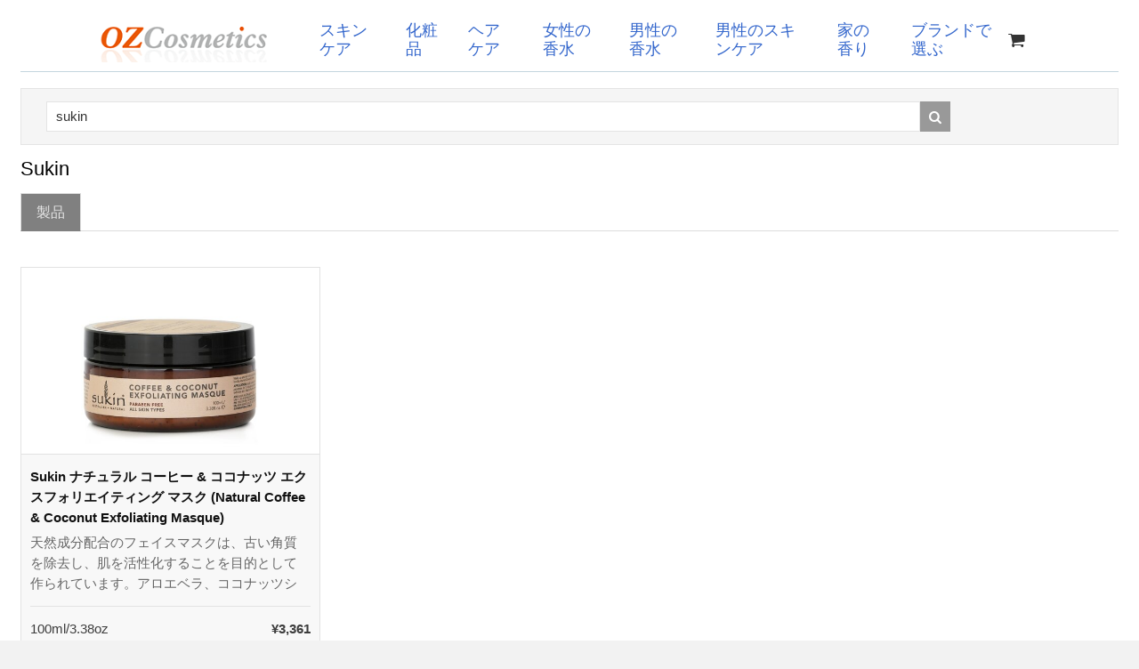

--- FILE ---
content_type: text/html; charset=utf-8
request_url: https://jp.ozcosmetics.com/sukin--br
body_size: 10660
content:


<!doctype html>
<html class="no-js" lang="en">
<head>
    <meta charset="utf-8" />
    <meta http-equiv="X-UA-Compatible" content="IE=edge">
    <meta name="viewport" content="width=device-width, initial-scale=1.0" />
    
<title>Sukin 日本</title>
<meta name="Description" content="購買 Sukin オンライン 日本. " />

    <!-- Bootstrap core CSS -->

    <script src="/js/jquery1.11.1.min.js"></script>
    <link href="/css/bootstrap.min.css" rel="stylesheet" type="text/css">
    
    
    <link href="https://cdnjs.cloudflare.com/ajax/libs/font-awesome/5.15.3/css/all.min.css" rel="stylesheet" type="text/css" />
        
    
    <link href="/css/font-awesome.min.css" rel="stylesheet" type="text/css">
    <link href="/oz.css" rel="stylesheet" type="text/css" />
    <link href="/css/responsive.css" rel="stylesheet" type="text/css">
    <link rel="shortcut icon" type="image/x-icon" href="/images/favicon.ico?v=3" />
    <!--[if IE 8]>
     	<link href="/css/style_ie8.css" rel="stylesheet" type="text/css">
    <![endif]-->
    <!-- HTML5 Shim and Respond.js IE8 support of HTML5 elements and media queries -->
    <!--[if lt IE 9]>
  <script src="http://oss.maxcdn.com/libs/html5shiv/3.7.0/html5shiv.js"></script>
  <script src="http://oss.maxcdn.com/libs/respond.js/1.4.2/respond.min.js"></script>
<![endif]-->


   

    <script type="text/javascript" src="/autocomplete/jquery.autocomplete-min.js"></script>

    <link type="text/css" rel="Stylesheet" href="/autocomplete/styles.css" />



  
    <script src="/js/bootstrap.min.js"></script>    
    

<!-- Global site tag (gtag.js) - Google Analytics -->
<script async src="https://www.googletagmanager.com/gtag/js?id=G-JFDSKFY6ZY"></script>
<script>
    window.dataLayer = window.dataLayer || [];
    function gtag() { dataLayer.push(arguments); }
    gtag('js', new Date());

    gtag('config', 'G-JFDSKFY6ZY');
</script>
    
    
<script type="text/javascript">
    $(document).ready(function() {


        $("a[name=buy]").click(function(event) {
            var prodid = $(this).attr("rel");
            self.location = "/buy.aspx?prodid=" + prodid;
            event.preventDefault();
        });
    });
</script>

    
</head>
<body>
    <div class="container">
        <header>
            <div class="row">
    <nav>
        <div class="menu-icon">
            <span class="fas fa-bars"></span>
        </div>
        <div class="logo">
            <a href="/"><img src="/images/logo.png" alt="OZ Cosmetics" /></a>
        </div>
        <ul class="nav-items">
            <li><a href="/skincare">スキンケア </a></li>
            <li><a href="/make-up">化粧品 </a></li>
            <li><a href="/hair-care">ヘアケア </a></li>                        
            <li><a href="/ladies-fragrance">女性の香水 </a></li>
            <li><a href="/mens-fragrance">男性の香水 </a></li>
            <li><a href="/mens-skincare">男性のスキンケア </a></li>
            <li><a href="/home-scent">家の香り</a></li>  
            <li><a href="/brands">ブランドで選ぶ</a></li>          
        </ul>

        <a href="/cart" class='nav-cart'><i class="fa fa-shopping-cart" aria-hidden="true"></i> </a>
      

    </nav>

    <script type="text/javascript">
        const menuBtn = document.querySelector(".menu-icon span");
        const items = document.querySelector(".nav-items");

        
        $('.menu-icon span').click(function(e) {
            if ($( ".nav-items" ).hasClass( "active" )) {                   
                items.classList.remove("active");
            }
            else {                   
                items.classList.add("active");
            }
            e.stopPropagation();
        });
        $('.nav-items').click(function(e) {
            e.stopPropagation();
        });
        $('body').click(function(e) {
            items.classList.remove("active");            
        });
        $(document).ready(function() {

            var options, a;
            options = { serviceUrl: '/ajax_get_searchhints.aspx'
                , open: function(){$('.autocomplete').css('width', '90%');  } 
            };
            a = $("input[id=q]").autocomplete(options);            
        });
    </script>
            </div>
        </header>
        <div class="content">
            
                <div class="row">
                    <div class="col-md-12 col-lg-12 col-sm-12 col-xs-12">
                        <div class="bl-search">
                            <div class="search_frm">
                                <form method="post" action='/search.aspx'>
                                <input type="text" id="q" name="q" class="textbox" value="sukin" placeholder="検索商品">
                                <button><i class="fa fa-search search"></i></button>
                                <div class="cb">
                                </div>
                                </form>
                            </div>
                        </div>
                    </div>
                </div>
            
            
    
    
    <h1 class="heading">Sukin</h1>

    <div role="tabpanel">
        <!-- Nav tabs -->
        <ul class="nav nav-tabs" role="tablist">
            <li role="presentation" class="active"><a href="#products" aria-controls="products"
                role="tab" data-toggle="tab">製品</a></li>
            
                        
        </ul>
        <div class="tab-content">
            <div role="tabpanel" class="tab-pane active" id="products">
                <div class="products">
                    <div class='row prd_wrap'><div class='col-lg-4 col-md-4 col-sm-4 col-xs-12'><div class='product_box'><div class='img_wrap'><a href='/skincare/sukin/-/natural-coffee-coconut-exfoliating-masque-100ml-3-38oz'><img class='img-responsive img-related-products' src='/prodimgs/202401/328300.jpg' alt="Sukin ナチュラル コーヒー & ココナッツ エクスフォリエイティング マスク (Natural Coffee & Coconut Exfoliating Masque)" /></a></div><div class='prd_content'><div class='prd_title'><a href='/skincare/sukin/-/natural-coffee-coconut-exfoliating-masque-100ml-3-38oz'>Sukin ナチュラル コーヒー & ココナッツ エクスフォリエイティング マスク (Natural Coffee & Coconut Exfoliating Masque)</a></div><p>天然成分配合のフェイスマスクは、古い角質を除去し、肌を活性化することを目的として作られています。アロエベラ、ココナッツシェル、地元調達のコーヒー豆成分が含まれており、効果的に古い角質を取り除きます...</p><div class='prd_price'><span class='prd_grm'>100ml/3.38oz</span> <span class='prd_prc1'>&#165;3,361</span></div><a class='prd_add_crt' href='#' name='buy' rel='328300'>カートに入れる</a></div></div></div></div>
                </div>
                1件
            </div>
            
            
            
                        
        </div>
    </div>


        </div>
        <div class="clearfix">
        </div>
        <footer>
            <div class="footer">
    	        <div class="crds_wrap">     
    	            <img src='/images/jcb.gif' alt='JCB' class='mr10' /> <img src='/images/creditcards.gif' alt='クレジットカード' class='mr10' /> <img src='/images/paypal.gif' alt='Paypal' class='mr10' /> <img src='/images/japan-holdings.gif' alt='日本郵便' class='mr10' /> <img src='/images/yamato.png' alt='ヤマト運輸' />    	
    	                       
                </div>
                 <div class="footer_nav">
                    <ul>
                        <li><a href="/refund-policy">返品および返金ポリシー </a></li>                         
                        <li><a href="/contactus" rel="nofollow">お問い合わせ</a></li>                        
                    </ul>
                    <div class="footer_social">
            	        <ul>
           		        </ul>
                    </div>
                    <div class="footer_bottom">         
                        2025 jp.ozcosmetics.com. 無断複写、転載を禁じます.                           
                        <a href="#" data-toggle="modal" data-target=".bs-countries">日本 &#9660;</a>
                                                              
                    </div>
                </div>
            </div>
        </footer>
    </div>
         
         

    <!-- country pop-up-->
    <div class="modal fade bs-countries" tabindex="-1" role="dialog" aria-labelledby="myLargeModalLabel"
        aria-hidden="true">
        <div class="modal-dialog modal-lg">
            <div class="modal-content">
                <div class="modal-header">
                    <button aria-label="Close" data-dismiss="modal" class="close" type="button">
                        <span aria-hidden="true">×</span></button>
                    <span class="pop_heading">国を選択</span>
                </div>
                

<style>
    ul.countries
    {
        columns: 3;
        -webkit-columns: 3;
        -moz-columns: 3;
    }
    ul.countries li
    {
        line-height: 30px;
    }
    ul.countries a
    {
        color: #666;
    }
</style>
<div class="modal-body">
    <ul class="countries">
        <li><a href="https://www.ozcosmetics.com.au">Australia</a></li>
        <li><a href="https://www.ozcosmetics.com">US</a></li>
        <li><a href="https://sg.ozcosmetics.com">Singapore</a></li>
        <li><a href="https://hk.ozcosmetics.com">Hong Kong</a></li>
        <li><a href="https://www.ozcosmetics.com.tw">Taiwan</a></li>
        <li><a href="https://th.ozcosmetics.com">Thailand</a></li>
        <li><a href="https://jp.ozcosmetics.com">Japan</a></li>
        <li><a href="https://my.ozcosmetics.com">Malaysia</a></li>
        <li><a href="https://id.ozcosmetics.com">Indonesia</a></li>
        <li><a href="https://www.ozcosmetics.com.br">Brazil</a></li>
        <li><a href="https://www.ozcosmetics.com.mx">Mexico</a></li>
        <li><a href="https://www.ozcosmetics.ch">Switzerland</a></li>
        <li><a href="https://www.ozcosmetics.es">Spain</a></li>
        <li><a href="https://www.ozcosmetics.it">Italy</a></li>
        <li><a href="https://www.ozcosmetics.de">Germany</a></li>     
    </ul>
</div>
              
            </div>
        </div>
    </div>
   





                          
</body>
</html>


--- FILE ---
content_type: text/css
request_url: https://jp.ozcosmetics.com/oz.css
body_size: 21362
content:

@charset "utf-8";
/* CSS Document */
/* --------------------< Global Style >-------------------- */
a, abbr, acronym, address, applet, article, aside, audio, b, blockquote, big, body, center, canvas, caption, cite, code, command, datalist, dd, del, details, dfn, dl, div, dt, em, embed, fieldset, figcaption, figure, font, footer, form, h1, h2, h3, h4, h5, h6, header, hgroup, html, i, iframe, img, ins, kbd, keygen, label, legend, li, meter, nav, object, ol, output, p, pre, progress, q, s, samp, section, small, span, source, strike, strong, sub, sup, table, tbody, tfoot, thead, th, tr, tdvideo, tt, u, ul, var { margin: 0; padding: 0; }
ol, ul { list-style: none; }
blockquote, q { quotes: none; }
table, table td { padding: 0; border: none; border-collapse: collapse; }
* { border: none; margin: 0; padding: 0; }

a:hover{outline:none;}
body{ color: #333333; font-family: Arial; font-size: 15px;  line-height:20px; color:#000; background-color: #989898}
/* --------------------< header Style >-------------------- */
.container { width:auto;  background-color: #fff; padding-left: 23px; padding-right: 23px;}
header{ border-bottom: 1px solid #c4d5df;   padding-top: 10px;}
.head_right{ float:right; margin-top:15px;}
.head_right ul{ float:left;}
.head_right ul li{ float:left;line-height:20px;}
.head_right ul li a{ color:#3366cc; font-size: 15px; line-height:20px;  padding:0 5px;}
.shopping_cart { background:url(/images/shoppingcart.png) no-repeat; color:#3366cc; float: left;    font-size: 15px;    line-height: 20px;    margin-left: 5px;    padding-left: 20px;}
.logo { float:left; }
.bl-search {   float: left; background-color: #f5f5f5;    border: 1px solid #e4e4e4;    margin-top: 18px;padding: 14px 10px;   width:100%;}
.search_frm label{ float:left;font-size: 15px; line-height:30px; font-weight:normal; color:#737373;}
.search_frm input[type="text"]{ float: left;    height: auto; padding:6px 10px 6px; border: 1px solid #e4e4e4;   margin-left:1.5%;  font-size:15px;  width: 81%;}
/* --------------------< content Style >-------------------- */
.breadcrumb {    background-color: transparent; padding:0;float:left; width:100%; margin:20px 0 13px;}
.breadcrumb ul{ float:left; width:100%; margin:0;}
.breadcrumb ul li{ float:left;}
.breadcrumb ul li a{ color:#000; float:left; font-size: 15px;}
.breadcrumb ul li a.active{ color:#000;}
.breadcrumb ul li:after{ content:"";font-family: fontawesome; float: left; font-size: 18px; color:#808080; padding:0 6px;}
.breadcrumb ul li:first-child:before{content:""; padding:0;}
.prd_heading_wrap{ float:left; width:100%;}
.prd_heading{ font-size:20px; line-height:27px; border-bottom:1px solid #e4e4e4;display:block; padding-bottom: 8px; margin-bottom: 10px;}
.review_sec {    display: block;    font-size: 15px;    margin-top: 8px;}
.grey_clr{ color:#a4a4a4;}
.list_style{ font-size: 15px;margin-left: 15px; line-height:25px; margin-top:27px;list-style-image:url(/images/bullet.png) ; margin-bottom:23px;}
.list_style li{ color:#535353; }
.list_style a{color: #111}
.price_sec{ border-top:1px solid #e4e4e4; padding-top:20px; display:block;}
.price_pr{ color:#535353; font-size:16px;}
.price_blck{ color:#535353; font-size:17px; margin-left:5px; font-weight:bold;}
.add_cart{background:#fa5b0f; border:1px solid #c34700;color:#fff; font-size: 15px; text-transform:uppercase;  float: left; margin-top:16px; font-weight:bold;}
.add_cart:hover{ color:#fff;}
.drk_clr {    background: none repeat scroll 0 0 #eb560e;    display: inline-block; float:left;   padding:9px 13px 7px;}
.add_cart_txt{padding:10px 19px 9px; float: left; }
.tab_wrap{ margin-top:43px;}
.nav-tabs > li > a{ background:#e4e4e4; color:#808080; font-size:16px; line-height:25px; font-family:arial; border-radius:0; -webkit-border-radius:0;padding:8px 17px; margin-right: 8px;}
.nav-tabs > li.active > a, .nav-tabs > li.active > a:hover, .nav-tabs > li.active > a:focus{ background:#808080; color:#e4e4e4;}
.tab-pane{ margin-top:5px;}
.review_txt_wrap{background:#f8f8f8; padding:12px 10px 15px; width:100%; float:left; font-size: 15px; color:#9d9d9d; line-height:25px; float:left; width:100%; margin-bottom:10px;}
.review_top {    float: left;    width: 100%;}
.review_top .review_author_wrap {    float: left;    width: 40%;}
.review_top .author_name{ color:#808080; font-size: 15px; font-weight:bold;line-height:20px;}
.review_top .au_date{color:#b8b8b8; font-size: 15px; border-left:1px solid #808080;margin-left:2px; padding-left: 5px; line-height:20px;}
.review_top .star {    float: right;    width: auto; color:#ffc741;}
.review_top .star i{ margin-left:2px;}
.review_txt_wrap p{ float:left; width:100%;}
.review_btn_wrap{ width:100%; float:left;margin-top:16px;}
.review_btn_wrap .review_btn{background:#fa5b0f; color:#fff; font-size: 15px; text-transform:uppercase; padding:11px 15px; border:1px solid #c34700; }
.notify_btn{background:#fa5b0f; color:#fff; font-size: 15px; padding:11px 15px; border:1px solid #c34700; }
.related_heading_wrap {    border-top: 1px solid #e4e4e4;    position: relative;    width: 100%; margin-top:7px;}
.related_heading_wrap span{ font-size:16px; line-height:25px; text-transform:uppercase; font-weight:bold; background:#fff; padding-right:10px; position:absolute;top: -9px;}
.related_product {    float: left;    margin-top: 0px; width:100%;}
.prd_wrap .product_box{ border:1px solid #e2e2e2; float: left;    width: 86%;}
.prd_wrap .col-lg-4  + .col-lg-4 .product_box{ display:table; margin:0 auto; float:none; } 
.prd_wrap .col-lg-4  +  .col-lg-4 + .col-lg-4 .product_box { float:right;}
.prd_wrap{ margin-top:35px; margin-bottom:38px;}
.img_wrap {    float: left;    width: 100%;  min-height: 152px; border-bottom:1px solid #e2e2e2; padding-top:9px;}
.img_wrap img{ display:table; margin:0 auto;}
.prd_title{ line-height:23px; font-weight: bold; min-height: 50px;}
.prd_title a {color: #111;}
.prd_content {    background: none repeat scroll 0 0 #f8f8f8;    float: left;    padding: 13px 10px;    width: 100%;}
.prd_content p{ font-size: 15px; color:#666; line-height:23px; margin-top:5px; height: 73px; overflow: hidden; }
.prd_content .prd_price{ border-top:1px solid #e2e2e2; padding-top:15px; float:left; width:100%; margin-top: 10px;}
.prd_content .prd_grm{ font-size: 15px; color:#3c3c3c; float:left; }
.prd_content .prd_prc1{ float:right; width:auto; font-size:15px; color: #3c3c3c; font-weight: bold;}
.prd_add_crt{background:#fa5b0f; color:#fff; border:1px solid #c34700; padding:9px 13px; text-transform:uppercase; float:left; margin-top:14px;}
.prd_add_crt:hover{ color:#fff;}
/* ------------------< footer Style >-------------------- */
footer{ margin-top:54px;}
.crds_wrap {    display: table;    margin: 0 auto 14px;}
.crds{ float:left;}
.crds_sec{ float:left;}
.footer_nav {    border-top: 1px solid #eee;    float: left;    width: 100%; padding-top:11px;}
.footer_nav ul {    display: table;    margin: 0 auto;}
.footer_nav ul li{ float:left; line-height:30px;}
.footer_nav ul li a{ color:#3366cc; font-size: 15px; line-height:30px;padding: 0 12px;}
.footer_nav ul li:first-child{ border:none;}
.footer_social{ float:left; width:100%;}
.footer_social ul{ display: table;    margin: 0 auto 14px;}
.footer_social ul li{ float:left; border-left:none; line-height:30px; margin-right: 10px;}
.footer_social ul li a{ margin:0 9px;}
.footer_bottom{ color: #85859c;    font-size: 15px; float:left;width:100%; text-align:center;}
.footer {    float: left;    margin-bottom: 30px;    width: 100%;}
/******************/
.pop_heading {    color: #000;    font-size: 18px;    font-weight: bold;}
.pop_row {    width: 100%; display:table;    margin-bottom: 14px;}
.pop_col {    color: #717171;     display: table-cell;  vertical-align:top;  font-size: 15px;    width: 22%;}
.pop_col2 { color: #717171;    display: table-cell;   font-size: 15px;    width: 72%;}
.pop_col2  label{ font-weight:normal;}
.pop_col2  i{ color:#ffc741;}
.pop_star{ padding:0 6px;}
.grey_clr_star{ color:#ccc !important;}
.pop_col2 textarea { min-height: 120px;    padding: 10px;    resize: none;    width: 100%;}
.pop_col2 input[type="submit"]{ background: none repeat scroll 0 0 #fa5b0f;    border: 1px solid #c34700;    color: #fff;    font-size: 15px;    padding: 11px 15px;}
input[type="button"] { background: none repeat scroll 0 0 #fa5b0f;    border: 1px solid #c34700;    color: #fff;    font-size: 15px;    padding: 11px 15px;}

.rating-outer {
    display: block; width: 65px; height: 13px; 
}
.rating-inner {
    display: block; height: 13px;
}
.rating-center {
    margin: 0px auto;
}
.mystar-outer {
    background: url(/images/star-rating-sprite.png) 0 0;
}
.mystar-inner {
    background: url(/images/star-rating-sprite.png) 0 -13px;
}

.reviews-counter {
    line-height: 30px;
}

.img-related-products {
    width: 200px;
}

.product-shipping {color: Green; margin-left: 10px;}
.product-price {color: #000; font-weight: bold; font-size: 22px;}
.product-currency {color: #000; font-weight: bold;}

.hidden {display: none;}


/* Notification Boxes
------------------------------------- */
#result .success,
.notification {
	font-size: 15px;
	line-height: 23px;
	margin-bottom: 15px;
	position: relative;
	padding: 13px 40px 13px 18px;
}

.notification p {
	margin: 0;
}

.notification span {
	font-weight: 600;
}

#result .success,
.notification.success,
.notification.success strong {
	background-color: #EBF6E0;
	color: #5f9025;
}

.notification.error,
.notification.error strong {
	background-color: #ffe9e9;
	color: #de5959;
}

.notification.warning,
.notification.warning strong {
	background-color: #FBFADD;
	color: #8f872e;
}

.notification.notice,
.notification.notice strong {
	background-color: #E9F7FE;
	color: #5091b2;
}

.notification strong { border: none !important; }

.notification.success .close,
.notification.error .close,
.notification.warning .close,
.notification.notice .close {
	padding: 0px 9px;
	position: absolute;
	right: 0;
	top: 22px;
	display: block;
	height: 8px;
	width: 8px;
	cursor: pointer;
}

input.error, textarea.error {
	border: 1px solid #ffeceb;
	background: #ffeceb;
	}
	
.mr10 {margin-right: 10px;}

p {line-height: 30px; color: #222; font-size: 15px;}

.products_heading_wrap {    border-top: 1px solid #e4e4e4;    position: relative;    width: 100%; margin-top:7px;}
.products_heading_wrap span{ font-size:16px; line-height:23px; text-transform:uppercase; font-weight:bold; background:#fff; padding-right:10px; position:absolute;top: -9px;}
.products {    float: left;    margin-top: 0px; width:100%;}


.pagination{
padding: 2px;
margin-top: 10px;
display: block;
}

.pagination ul{
margin: 0;
padding: 0;
text-align: left; /*Set to "right" to right align pagination interface*/
font-size: 11px;
}

.pagination li{
list-style-type: none;
display: inline;
padding-bottom: 1px;
}

.pagination li a{
padding: 9px 11px;
border: 1px solid #9aafe5;
text-decoration: none; 
color: #2e6ab1;
font-size: 15px;
}

.pagination li a:hover{
border: 1px solid #2b66a5;
color: #000;
background-color: #FFCC00;
}

.pagination a.currentpage{
background-color: #2e6ab1;
color: #FFF !important;
border-color: #2b66a5;
font-weight: bold;
cursor: default;
}

.pagination a.disablelink{
background-color: white;
cursor: default;
color: #929292;
border-color: #929292;
font-weight: normal !important;
}

.pagination a.prevnext{
font-weight: bold;
}

.heading {font-size: 22px; margin-top: 15px; margin-bottom: 15px;}
h3 {font-size: 18px; margin-top: 12px; margin-bottom: 12px;}

.social-icons {margin-top: 23px;}
input[type="text"], input[type="email"]{ border: 1px solid #aaa;    color: #333; padding:6px 10px;}
fieldset {margin-bottom: 10px; margin-top: 10px;}
textarea {    border: 1px solid #aaa;    color: #333;    min-height: 120px;    padding: 10px;    resize: none;    width: 100%;}
.contact-form input[type="text"], input[type="tel"], input[type="email"]{width: 280px;}
input[type="submit"]{ background: none repeat scroll 0 0 #fa5b0f;    border: 1px solid #c34700;    color: #fff;    font-size: 15px;    padding: 11px 15px;}
.checkout-form label, .contact-form label {display: block; font-weight: normal; margin-top: 12px;}
.checkout-form input[type="text"] {width: 280px;}
select { border: 1px solid #aaa;    color: #333; padding:6px 10px; }

.brands a{line-height: 36px; font-size: 15px;}


/* Shopping Cart
------------------------------------- */
table.cart-table {
	width: 100%;
	border-collapse: separate;
	border-spacing: 0;
	border:none;
}

table.cart-table th {
	border: none;
	background-color: #f6f6f6;
	text-align: left;
	padding: 10px 20px;
	color: #606060;
	vertical-align: top;
	font-size: 15px;
	font-weight: 600;
}

table.cart-table td {
	padding: 20px;
	border-bottom: #eee 1px solid;
	border-top: none;
	border-right: none;
	vertical-align: middle;
}

table .cart-title a {
	font-weight: 600;
	color: #666;
	margin-bottom: 10px;
	display: block;
}

table .cart-title a:hover {
	color: #808080;
}

table .cart-total {
	color: #666;
	font-weight: 600;
}

table .cart-qty a {
	color: #666;
	margin-bottom: 10px;
	margin-top: 10px;
	display: block;
}


table.cart-table.bottom {
	margin-top: -1px;
}

table.cart-table.bottom .cart-btns { float: right; }
table.cart-table.bottom .cart-btns  a { margin-left: 10px; }
table.cart-table.bottom th { padding: 15px; }


/* Cart Totals */
.eight.columns.cart-totals {
	float: right;
	margin: 45px 0 0 0;
}

.cart-totals .cart-table th {
	vertical-align: middle;
	border-bottom: 1px solid #fff;
	width: 40%;
	padding: 10px 15px;
}
.cart-totals .cart-table td {
	border-bottom: 1px solid #f0f0f0;
	padding: 10px 15px;
}

.cart-totals .cart-table tr:last-child th,
.cart-totals .cart-table tr:last-child td {border:0;}


table.cart-table.subtotals td {
	padding: 15px;
	border: none;
	vertical-align: middle;
}

input.qty {width: 30px;}
.checkout-address{line-height: 27px;}

/* button 
---------------------------------------------- */
.button {
	display: inline-block;
	zoom: 1; /* zoom and *display = ie7 hack for display:inline-block */
	*display: inline;
	vertical-align: baseline;
	margin: 0 2px;
	outline: none;
	cursor: pointer;
	text-align: left;
	text-decoration: none;
	font: 14px/100% Arial, Helvetica, sans-serif;
	padding: .8em 2em .8em;
	text-shadow: 0 1px 1px rgba(0,0,0,.3);
	-webkit-border-radius: .5em; 
	-moz-border-radius: .5em;
	-webkit-box-shadow: 0 1px 2px rgba(0,0,0,.2);
	-moz-box-shadow: 0 1px 2px rgba(0,0,0,.2);
	box-shadow: 0 1px 2px rgba(0,0,0,.2);
}
.button:hover {
	text-decoration: none;
}
.button:active {
	position: relative;
	top: 1px;
}

.bigrounded {
	-webkit-border-radius: 2em;
	-moz-border-radius: 2em;
	border-radius: 2em;
}
.medium {
	font-size: 15px;
	padding: .4em 1.5em .42em;
}
.small {
	font-size: 11px;
	padding: .2em 1em .275em;
}

/* blue */
.blue {
	color: #d9eef7;
	border: solid 1px #0076a3;
	background: #0095cd;
	background: -webkit-gradient(linear, left top, left bottom, from(#00adee), to(#0078a5));
	background: -moz-linear-gradient(top,  #00adee,  #0078a5);
	filter:  progid:DXImageTransform.Microsoft.gradient(startColorstr='#00adee', endColorstr='#0078a5');
}
.blue:hover {
	background: #007ead;
	background: -webkit-gradient(linear, left top, left bottom, from(#0095cc), to(#00678e));
	background: -moz-linear-gradient(top,  #0095cc,  #00678e);
	filter:  progid:DXImageTransform.Microsoft.gradient(startColorstr='#0095cc', endColorstr='#00678e');
}
.blue:active {
	color: #80bed6;
	background: -webkit-gradient(linear, left top, left bottom, from(#0078a5), to(#00adee));
	background: -moz-linear-gradient(top,  #0078a5,  #00adee);
	filter:  progid:DXImageTransform.Microsoft.gradient(startColorstr='#0078a5', endColorstr='#00adee');
}

/* orange */
.oj {
	color: #fef4e9;
	border: solid 1px #da7c0c;
	background: #f78d1d;
	background: -webkit-gradient(linear, left top, left bottom, from(#faa51a), to(#f47a20));
	background: -moz-linear-gradient(top,  #faa51a,  #f47a20);
	filter:  progid:DXImageTransform.Microsoft.gradient(startColorstr='#faa51a', endColorstr='#f47a20');
}
.oj:hover {
	background: #f47c20;
	background: -webkit-gradient(linear, left top, left bottom, from(#f88e11), to(#f06015));
	background: -moz-linear-gradient(top,  #f88e11,  #f06015);
	filter:  progid:DXImageTransform.Microsoft.gradient(startColorstr='#f88e11', endColorstr='#f06015');
}
.oj:active {
	color: #fcd3a5;
	background: -webkit-gradient(linear, left top, left bottom, from(#f47a20), to(#faa51a));
	background: -moz-linear-gradient(top,  #f47a20,  #faa51a);
	filter:  progid:DXImageTransform.Microsoft.gradient(startColorstr='#f47a20', endColorstr='#faa51a');
}


.margin-top-10{margin-top: 10px;}


.search_frm button {
	background: #999999;
	border: none;
	cursor: pointer;
	color: #fff;
	width: 34px;
	height: 34px;
	display: inline;
	padding: 0;
	border: none;
	-webkit-transition: background-color 0.2s ease-in-out;
	-moz-transition: background-color 0.2s ease-in-out;
	-ms-transition: background-color 0.2s ease-in-out;
	-o-transition: background-color 0.2s ease-in-out;
	transition: background-color 0.2s ease-in-out;
}

.search_frm button:hover { background-color: #808080; }

.search_frm button i {
	top: 0;
	left: 0;
	position: relative;
	display: block;
	z-index: 20;
}

.prod-table tbody > tr > th {width: 20%; border-top:  0px none #fff;}
.prod-table tbody > tr > td {border-top:  0px none #fff;}





table.orderHead {
  border: 0px solid #FFFFFF;
  width: 100%;
  text-align: left;
  border-collapse: collapse;
}
table.orderHead td, table.orderHead th {
  padding: 3px 2px;
}
table.orderHead tbody td {
  font-size: 15px;
}


/* order table */
table.orderTable {
  border: 0px solid #938FA4;
  width: 100%;
  text-align: right;
  border-collapse: collapse;
}
table.orderTable td, table.orderTable th {
  border: 1px solid #AAAAAA;
  padding: 4px 3px;  
}
table.orderTable tbody td {
  font-size: 15px;
}
table.orderTable thead {
  background: #DDDDDD;
  background: -moz-linear-gradient(top, #e5e5e5 0%, #e0e0e0 66%, #DDDDDD 100%);
  background: -webkit-linear-gradient(top, #e5e5e5 0%, #e0e0e0 66%, #DDDDDD 100%);
  background: linear-gradient(to bottom, #e5e5e5 0%, #e0e0e0 66%, #DDDDDD 100%);
}
table.orderTable thead th {
  font-size: 15px;
  font-weight: bold;
  text-align: right;
}
table.orderTable tfoot {
  font-weight: bold;
  color: #000000;
  background: #DDDDDD;
  background: -moz-linear-gradient(top, #e5e5e5 0%, #e0e0e0 66%, #DDDDDD 100%);
  background: -webkit-linear-gradient(top, #e5e5e5 0%, #e0e0e0 66%, #DDDDDD 100%);
  background: linear-gradient(to bottom, #e5e5e5 0%, #e0e0e0 66%, #DDDDDD 100%);
}
























@import url('https://fonts.googleapis.com/css?family=Montserrat:400,500,600,700&display=swap');

body{
  background: #f2f2f2;
}
nav{
  display: flex;
  flex-wrap: wrap;
  align-items: center;
  justify-content: space-between;
  height: 70px;
  padding: 0 100px;
}
nav .logo{

}
nav .nav-items{
  display: flex;
  flex: 1;
  padding: 0 0 0 36px;
}
nav .nav-items li{
  list-style: none;
  padding: 0 15px;
}
nav .nav-items li a{
  color: #3366cc;
  font-size: 18px;
  font-weight: 500;
  text-decoration: none;
}
nav .nav-items li a:hover{
  color: #ff3d00;
}

nav .nav-cart {
    margin-right: 20px;
    font-size: 20px;
    color: #333333;
}

nav .menu-icon {
  width: 25px;
  text-align: center;
  font-size: 20px;
  color: #333333;
  cursor: pointer;
  display: none;
}

nav .menu-icon span{
  display: none;
}
@media (max-width: 1245px) {
  nav{
    padding: 0 50px;
  }
}
@media (max-width: 1140px){
  nav{
    padding: 0px;
  }
  nav .logo{
    flex: 2;
    text-align: center;
  }
  nav .nav-items{ 
    border-radius: 10px;
    text-align: left;  
    position: fixed;
    z-index: 99;
    top: 70px;
    width: 80%;
    display: none;
    height: 70%;
    overflow: auto;    
    padding: 10px 20px 0 20px;
    background-color: #666666;
   
  }
  
    nav .nav-items::-webkit-scrollbar,
    nav .nav-items::-webkit-scrollbar,
    nav .nav-items::-webkit-scrollbar {
  -webkit-appearance: none;
  width: 15px;
}

nav .nav-items::-webkit-scrollbar-thumb,
nav .nav-items::-webkit-scrollbar-thumb,
nav .nav-items::-webkit-scrollbar-thumb {
  border-radius: 4px;
  background-color: lightgray;
  box-shadow: 0 0 1px rgba(255, 255, 255, 0.5);
}

  nav .nav-items.active{
    display: block;
  }
  nav .nav-items li{
    line-height: 20px;
    margin: 30px 0;
  }
  nav .nav-items li a{
    font-size: 18px;
    color: #fefefe;
  }
  nav .menu-icon{
    display: block;
  }

  nav .menu-icon span{
    display: block;
  }
  nav .menu-icon span.hide{
    display: block;
  }
}

.space{
  margin: 10px 0;
}
nav .logo.space{
  color: red;
  padding: 0 5px 0 0;
}
@media (max-width: 980px){
  nav .menu-icon{
    margin: 0 20px;
  }
}
@media (max-width: 350px){
  nav .menu-icon{
    margin: 0 10px;
    font-size: 16px;
  }
}
